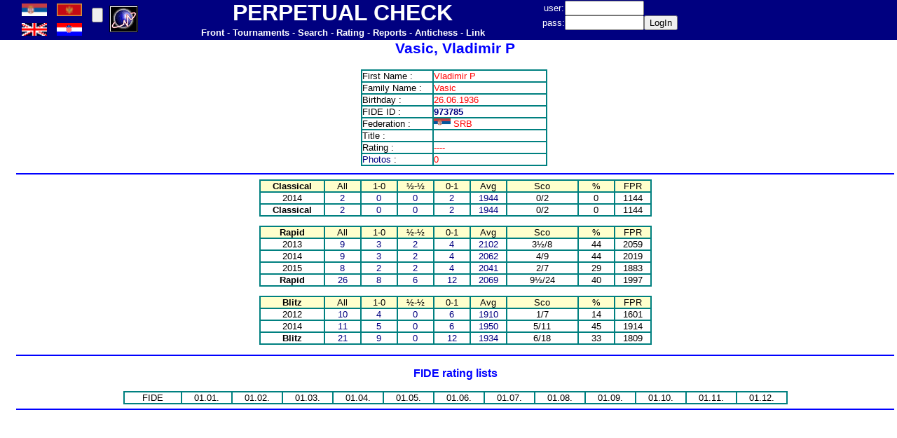

--- FILE ---
content_type: text/html
request_url: http://perpetualcheck.com/show/player.php?lan=en&id=007369
body_size: 2611
content:
	<html>
<head>
<meta http-equiv='Content-Type' content='text/html; charset=utf-8'>
<LINK href='../tool/style1.css'  type=text/css rel=StyleSheet>
<LINK href='../favicon.ico' rel='shortcut icon'>
</head>
<body topmargin=0 leftmargin=0>
<table border=0 cellpadding=0 cellspacing=0 width=100% height=50 bgcolor=#000080>
<tr>
<td width=24>&nbsp;</td>
<td width=100>
<table border=0 cellpadding=0 cellspacing=0 width=100% height=100%>
<tr><td width=40><A href='http://perpetualcheck.com/show/player.php?lan=cp&id=007369'><img src='../flags/srb.gif' width=36></A></td>
<td width=40><A href='http://perpetualcheck.com/show/player.php?lan=sr&id=007369'><img src='../flags/mne.gif' width=36></A></td>
</tr><tr><td width=40><A href='http://perpetualcheck.com/show/player.php?lan=us&id=007369'><img src='../flags/gbr.gif' width=36></A></td>
<td width=40><A href='http://perpetualcheck.com/show/player.php?lan=hr&id=007369'><img src='../flags/cro.gif' width=36></A></td>
</tr></table></td>
<td width=30>
<form action='http://perpetualcheck.com/show/player.php?lan=en&id=007369' method='post'>
<input name='boja' type=hidden value=0>
<input type=submit value='' ></form></td>
<td width=50>
<a href="http://t.extreme-dm.com/?login=andrejic"
target="_top"><img src="http://t1.extreme-dm.com/i.gif"
name="EXim" border="0" height="38" width="41"
alt="eXTReMe Tracker"></img></a>
<script type="text/javascript" language="javascript1.2"><!--
EXs=screen;EXw=EXs.width;navigator.appName!="Netscape"?
EXb=EXs.colorDepth:EXb=EXs.pixelDepth;//-->
</script><script type="text/javascript"><!--
var EXlogin='andrejic' // Login
var EXvsrv='s9' // VServer
navigator.javaEnabled()==1?EXjv="y":EXjv="n";
EXd=document;EXw?"":EXw="na";EXb?"":EXb="na";
EXd.write("<img src=http://e0.extreme-dm.com",
"/"+EXvsrv+".g?login="+EXlogin+"&amp;",
"jv="+EXjv+"&amp;j=y&amp;srw="+EXw+"&amp;srb="+EXb+"&amp;",
"l="+escape(EXd.referrer)+" height=1 width=1>");//-->
</script><noscript><img height="1" width="1" alt=""
src="http://e0.extreme-dm.com/s9.g?login=andrejic&amp;j=n&amp;jv=n"/>
</noscript>

<!-- Google tag (gtag.js) -->
<script async src="https://www.googletagmanager.com/gtag/js?id=G-TRPB65V39Z"></script>
<script>
  window.dataLayer = window.dataLayer || [];
  function gtag(){dataLayer.push(arguments);}
  gtag('js', new Date());

  gtag('config', 'G-TRPB65V39Z');
</script>
</td>
<td width=570>
<table border=0 cellpadding=0 cellspacing=0 width=100%>
<tr height=30><td><font size=6><B><font color=white>PERPETUAL CHECK</font></B></font></td></tr>
<tr height=20><td>
<A href='../index.php?lan=en'><B><font color=white>Front</font></B></A>
<font color=white> - </font>
<A href='../tool/tour.php?lan=en'><B><font color=white>Tournaments</font></B></A>
<font color=white> - </font>
<A href='../tool/search.php?lan=en'><B><font color=white>Search</font></B></A>
<font color=white> - </font>
<A href='../show/ratings.php?lan=en'><B><font color=white>Rating</font></B></A>
<font color=white> - </font>
<A href='../show/new.php?lan=en'><B><font color=white>Reports</font></B></A>
<font color=white> - </font>
<A href='../antichess/'><B><font color=white>Antichess</font></B></A>
<font color=white> - </font>
<A href='../show/links.php?lan=en'><B><font color=white>Link</font></B></A>
</td></tr>
</table></td>
<td width=250>
<form action='http://perpetualcheck.com/show/player.php?lan=en&id=007369' method='post'>
<table border=0 cellpadding=0 cellspacing=0>
<tr>
<td><font color=white>user: </font></td>
<td><input name=user type=text size=12></td>
<td>&nbsp;</td>
</tr>
<tr>
<td><font color=white>pass: </font></td>
<td><input name=pass type=password size=12></td>
<td><input type=submit value='LogIn'></td>
</tr>
</table></form>
</td>
<td>&nbsp;</td>
</tr>
</table>
<table border=0 cellpadding=0 cellspacing=0 width=100%>
<tr>
<td width=24>&nbsp;</td>
<td width=1256 valign=top><title>Vasic, Vladimir P</title><center><H1>Vasic, Vladimir P</H1><div align=center>
<table><tr><td valign=top><div align=center>
<table border=1 cellspacing=0 cellpadding=0 bordercolor=#008080>
<tr><td class=left width=100>First Name : </td><td class=left width=160><font color=red> Vladimir P</font></td></tr>
<tr><td class=left>Family Name : </td><td class=left><font color=red>Vasic</font></td></tr>
<tr><td class=left>Birthday : </td><td class=left><font color=red>26.06.1936</font></td></tr><tr><td class=left>FIDE ID : </td><td class=left><font color=red><B><A href='http://ratings.fide.com/profile/973785' target=_blank>973785</A></B></font></td></tr>
<tr><td class=left>Federation : </td><td class=left><font color=red><img src='../flags/srb.gif'> SRB </font></td></tr>
<tr><td class=left>Title : </td><td class=left><font color=red>&nbsp;</font></td></tr>
<tr><td class=left>Rating : </td><td class=left><font color=red>----</font></td></tr>
<tr><td class=left><A href='photoid.php?lan=en&id=007369'>Photos</a> : </td><td class=left><font color=red>0</font></td></tr>
</table></div></td><td></td></tr></table></div><hr color=#0000FF>
<div align=center>
<table border=1 cellspacing=0 cellpadding=0 bordercolor=#008080>
<tr>
<td width=90 bgcolor='#FFFFCC'><B>Classical</B></td>
<td width=50 bgcolor='#FFFFCC'>All</td>
<td width=50 bgcolor='#FFFFCC'>1-0</td>
<td width=50 bgcolor='#FFFFCC'>½-½</td>
<td width=50 bgcolor='#FFFFCC'>0-1</td>
<td width=50 bgcolor='#FFFFCC'>Avg</td>
<td width=100 bgcolor='#FFFFCC'>Sco</td>
<td width=50 bgcolor='#FFFFCC'>%</td>
<td width=50 bgcolor='#FFFFCC'>FPR</td>
</tr>
<tr>
<td>2014</td>
<td><A href='games.php?lan=en&id=007369&year=2014&job=caaa'>2</A></td>
<td><A href='games.php?lan=en&id=007369&year=2014&job=cwaa'>0</A></td>
<td><A href='games.php?lan=en&id=007369&year=2014&job=cdaa'>0</A></td>
<td><A href='games.php?lan=en&id=007369&year=2014&job=claa'>2</A></td>
<td><A href='games.php?lan=en&id=007369&year=2014&job=caar'>1944</A></td>
<td>0/2</td>
<td>0</td>
<td>1144</td>
</tr>
<tr>
<td><B>Classical</B></td>
<td><A href='games.php?lan=en&id=007369&job=caaa'>2</A></td>
<td><A href='games.php?lan=en&id=007369&job=cwaa'>0</A></td>
<td><A href='games.php?lan=en&id=007369&job=cdaa'>0</A></td>
<td><A href='games.php?lan=en&id=007369&job=claa'>2</A></td>
<td><A href='games.php?lan=en&id=007369&year=2014&job=caar'>1944</A></td>
<td>0/2</td>
<td>0</td>
<td>1144</td>
</tr>
</table></div>
<P></P>
<div align=center>
<table border=1 cellspacing=0 cellpadding=0 bordercolor=#008080>
<tr>
<td width=90 bgcolor='#FFFFCC'><B>Rapid</B></td>
<td width=50 bgcolor='#FFFFCC'>All</td>
<td width=50 bgcolor='#FFFFCC'>1-0</td>
<td width=50 bgcolor='#FFFFCC'>½-½</td>
<td width=50 bgcolor='#FFFFCC'>0-1</td>
<td width=50 bgcolor='#FFFFCC'>Avg</td>
<td width=100 bgcolor='#FFFFCC'>Sco</td>
<td width=50 bgcolor='#FFFFCC'>%</td>
<td width=50 bgcolor='#FFFFCC'>FPR</td>
</tr>
<tr>
<td>2013</td>
<td><A href='games.php?lan=en&id=007369&year=2013&job=raaa'>9</A></td>
<td><A href='games.php?lan=en&id=007369&year=2013&job=rwaa'>3</A></td>
<td><A href='games.php?lan=en&id=007369&year=2013&job=rdaa'>2</A></td>
<td><A href='games.php?lan=en&id=007369&year=2013&job=rlaa'>4</A></td>
<td><A href='games.php?lan=en&id=007369&year=2013&job=raar'>2102</A></td>
<td>3½/8</td>
<td>44</td>
<td>2059</td>
</tr>
<tr>
<td>2014</td>
<td><A href='games.php?lan=en&id=007369&year=2014&job=raaa'>9</A></td>
<td><A href='games.php?lan=en&id=007369&year=2014&job=rwaa'>3</A></td>
<td><A href='games.php?lan=en&id=007369&year=2014&job=rdaa'>2</A></td>
<td><A href='games.php?lan=en&id=007369&year=2014&job=rlaa'>4</A></td>
<td><A href='games.php?lan=en&id=007369&year=2014&job=raar'>2062</A></td>
<td>4/9</td>
<td>44</td>
<td>2019</td>
</tr>
<tr>
<td>2015</td>
<td><A href='games.php?lan=en&id=007369&year=2015&job=raaa'>8</A></td>
<td><A href='games.php?lan=en&id=007369&year=2015&job=rwaa'>2</A></td>
<td><A href='games.php?lan=en&id=007369&year=2015&job=rdaa'>2</A></td>
<td><A href='games.php?lan=en&id=007369&year=2015&job=rlaa'>4</A></td>
<td><A href='games.php?lan=en&id=007369&year=2015&job=raar'>2041</A></td>
<td>2/7</td>
<td>29</td>
<td>1883</td>
</tr>
<tr>
<td><B>Rapid</B></td>
<td><A href='games.php?lan=en&id=007369&job=raaa'>26</A></td>
<td><A href='games.php?lan=en&id=007369&job=rwaa'>8</A></td>
<td><A href='games.php?lan=en&id=007369&job=rdaa'>6</A></td>
<td><A href='games.php?lan=en&id=007369&job=rlaa'>12</A></td>
<td><A href='games.php?lan=en&id=007369&year=2015&job=raar'>2069</A></td>
<td>9½/24</td>
<td>40</td>
<td>1997</td>
</tr>
</table></div>
<P></P>
<div align=center>
<table border=1 cellspacing=0 cellpadding=0 bordercolor=#008080>
<tr>
<td width=90 bgcolor='#FFFFCC'><B>Blitz</B></td>
<td width=50 bgcolor='#FFFFCC'>All</td>
<td width=50 bgcolor='#FFFFCC'>1-0</td>
<td width=50 bgcolor='#FFFFCC'>½-½</td>
<td width=50 bgcolor='#FFFFCC'>0-1</td>
<td width=50 bgcolor='#FFFFCC'>Avg</td>
<td width=100 bgcolor='#FFFFCC'>Sco</td>
<td width=50 bgcolor='#FFFFCC'>%</td>
<td width=50 bgcolor='#FFFFCC'>FPR</td>
</tr>
<tr>
<td>2012</td>
<td><A href='games.php?lan=en&id=007369&year=2012&job=baaa'>10</A></td>
<td><A href='games.php?lan=en&id=007369&year=2012&job=bwaa'>4</A></td>
<td><A href='games.php?lan=en&id=007369&year=2012&job=bdaa'>0</A></td>
<td><A href='games.php?lan=en&id=007369&year=2012&job=blaa'>6</A></td>
<td><A href='games.php?lan=en&id=007369&year=2012&job=baar'>1910</A></td>
<td>1/7</td>
<td>14</td>
<td>1601</td>
</tr>
<tr>
<td>2014</td>
<td><A href='games.php?lan=en&id=007369&year=2014&job=baaa'>11</A></td>
<td><A href='games.php?lan=en&id=007369&year=2014&job=bwaa'>5</A></td>
<td><A href='games.php?lan=en&id=007369&year=2014&job=bdaa'>0</A></td>
<td><A href='games.php?lan=en&id=007369&year=2014&job=blaa'>6</A></td>
<td><A href='games.php?lan=en&id=007369&year=2014&job=baar'>1950</A></td>
<td>5/11</td>
<td>45</td>
<td>1914</td>
</tr>
<tr>
<td><B>Blitz</B></td>
<td><A href='games.php?lan=en&id=007369&job=baaa'>21</A></td>
<td><A href='games.php?lan=en&id=007369&job=bwaa'>9</A></td>
<td><A href='games.php?lan=en&id=007369&job=bdaa'>0</A></td>
<td><A href='games.php?lan=en&id=007369&job=blaa'>12</A></td>
<td><A href='games.php?lan=en&id=007369&year=2014&job=baar'>1934</A></td>
<td>6/18</td>
<td>33</td>
<td>1809</td>
</tr>
</table></div>
<P></P>
<hr color=#0000FF>
<H3>FIDE rating lists</H3><div align=center>
<table border=1 cellspacing=0 cellpadding=0 bordercolor='#008080'>
<tr><td width=80>FIDE</td><td width=70>01.01.</td><td width=70>01.02.</td><td width=70>01.03.</td><td width=70>01.04.</td><td width=70>01.05.</td><td width=70>01.06.</td><td width=70>01.07.</td><td width=70>01.08.</td><td width=70>01.09.</td><td width=70>01.10.</td><td width=70>01.11.</td><td width=70>01.12.</td></tr>
</table></div>
</center>
<hr color=#0000FF>
</center></td>
<td valign=top>
<table border="0" cellpadding="0" cellspacing="0"  
width="100%" id="AutoNumber1" height="80" style="border-collapse: collapse">
 <tr bgcolor="#FFFFFF"><td>&nbsp;</td></tr>
 </table>
</td></tr>
</table>
</body></html>